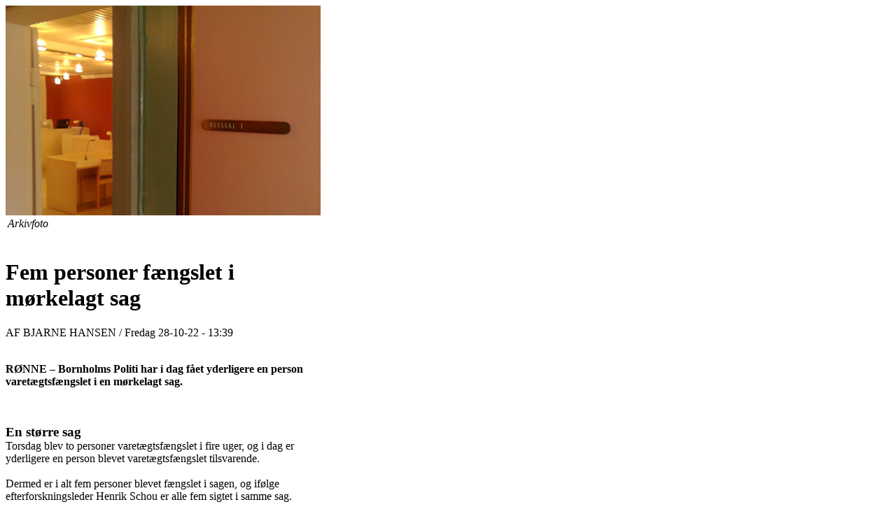

--- FILE ---
content_type: text/html
request_url: https://bornholm.nu/print/112020
body_size: 2684
content:


<!DOCTYPE HTML PUBLIC "-//W3C//DTD HTML 4.0 Transitional//EN">
<html>
<head>

<meta name="Generator" Content="Powered by NewsPublisher.dk">
<meta name="description" content="Bornholm.nu har over 16.000 forskellige l&#230;sere p&#229; hverdage.">
<meta name="keywords" content="Bornholm, nyheder, debat, reportage, artikler, R&#248;nne, Nex&#248;, &#197;kirkeby, Aakirkeby, Hasle, Allinge-Gudhjem, Christians&#248;, Sport, &#216;sters&#248;en, Trafik, Erhverv, Kultur, IT &amp; Data, Privat&#248;konomi, Hus &amp; Have, Jagt &amp; Lystfiskeri, Motor, Navnestof, Debat, Nyhedsgalleri, TV-program, Annonc&#233;r, Nyheder p&#229; mobil, Nyheder p&#229; PDA, RSS feed, News in english, news from Bornholm">
<meta name="robots" content="all">
<meta http-equiv="imagetoolbar" content="no">

<title>Bornholm.nu: Fem personer f�ngslet i m�rkelagt sag</title>
</head>

<body>


<table width="450" border="0" cellspacing="0" cellpadding="0">
<tr><td align=center></td></tr>

<tr><td>
<div id="printArea">
<div class="fokustopnyhed articlecontent"><img src="https://bornholm.nu/nonsec/npix/2022/10/2_202210289711.jpg" alt="Fem personer f�ngslet i m�rkelagt sag" Width="100%" alt="Fem personer f�ngslet i m�rkelagt sag"><br /><table width="100%" border="0" cellspacing="0" cellpadding="3"><tr><td Class=npSmall><em>Arkivfoto</em></td></tr></table><br /><h1>Fem personer f�ngslet i m�rkelagt sag</h1><span class="nyhedsdato">AF BJARNE HANSEN / Fredag 28-10-22 - 13:39</span><br /><br /><p><strong>R�NNE � Bornholms Politi har i dag f�et yderligere en person varet�gtsf�ngslet i en m�rkelagt sag.<br /><br /></strong></p><!--A1--><br /><big><strong>En st�rre sag</strong></big><br />Torsdag blev to personer varet�gtsf�ngslet i fire uger, og i dag er yderligere en person blevet varet�gtsf�ngslet tilsvarende.<br /><br />Dermed er i alt fem personer blevet f�ngslet i sagen, og if�lge efterforskningsleder Henrik Schou er alle fem sigtet i samme sag.<br /><br />- Jeg kan ikke sige mere, da alle fem er varet�gtsf�ngslet efter grundlovsforh�r bag dobbelt lukkede d�re, siger Henrik Schou.<br /><br />Han kan ikke udelukke, at der kommer yderligere anholdelser i sagen.<br /><br /><!--A2--><br /><big><strong>Dobbelt lukkede d�re</strong></big><br />De dobbelt lukkede d�re betyder, at offentligheden ikke endnu vil blive gjort bekendt med sigtelsen mod de anholdte, lige som afh�ringerne - af hensyn til politiets efterforskning � er sket for lukkede d�re.<br /><br />Denne procedure er almindelig i forbindelse med st�rre narkosager. Men politiet kan ikke kommentere sagen yderligere p� grund af de lukkede d�re.<br /><br />De lange varet�gtsf�ngslinger er tegn p�, at politiet ved Retten p� Bornholm har fremlagt overbevisende oplysninger, og at der er begrundet mistanke om, at de sigtede er skyldige og kan straffes.<br /><br /><!--A3--><br /><br /><br /><p style="color:red">Husk at Netavisen Bornholm.nu er GRATIS, fordi annonc�rerne betaler. S� st�t dem gerne.</p><p style="font-size:12px;">� Copyright 2025 Bornholm.nu. Denne artikel er beskyttet af lov om ophavsret og m� ikke kopieres eller p� anden m�de videreudnyttes uden s�rlig aftale.</p><p align=center></p><p><strong>Seneste rubrikannoncer</strong></p><div class="list-group"><a href=/?News=Rubrik&Id=17758 Class="list-group-item">KONTOR P&#197; M&#216;BELFABRIKKEN. F.eks. FLYVERPLADS 1500 kr./MD. </a><a href=/?News=Rubrik&Id=17766 Class="list-group-item">L&#230;geeksamineret Fodplejer Lotte Frederiksen</a><a href=/?News=Rubrik&Id=17767 Class="list-group-item">JULEKR&#198;MMERMARKED i KLEMENSKERHALLEN 29/11 og 30/11</a><a href=/?News=Rubrik&Id=17768 Class="list-group-item">Laserterapi mod smerter, skader og sp&#230;ndinger hos Klinik Velv&#230;ret, R&#248;nne</a><a href=/?News=Rubrik&Id=17769 Class="list-group-item">Effektiv smertebehandling hos Bjarnes laserterapi i Nex&#248;</a><a href=/?News=Rubrik&Id=17681 Class="list-group-item">Boskov Maler udf�rer maleropgaver p� hele �en</a><a href=/?News=Rubrik&Id=17770 Class="list-group-item">Nye vinduer og d&#248;re ?</a><a href=/?News=Rubrik&Id=8582 Class="list-group-item">G�r opm�rksom p� dine tilbud</a></div><a href="/?News=Rubrik&A=Add">Indryk rubrikannonce</a><div data-widget="plista_widget_belowArticle"></div></div>
</Div>

<!-- INNERTBL -->
</td></tr>
</table>


<script>
    (function (i, s, o, g, r, a, m) {
        i['GoogleAnalyticsObject'] = r; i[r] = i[r] || function () {
            (i[r].q = i[r].q || []).push(arguments)
        }, i[r].l = 1 * new Date(); a = s.createElement(o),
        m = s.getElementsByTagName(o)[0]; a.async = 1; a.src = g; m.parentNode.insertBefore(a, m)
    })(window, document, 'script', '//www.google-analytics.com/analytics.js', 'ga');

    ga('create', 'UA-62232060-1', 'auto');
    ga('send', 'pageview');

</script>


</body>
</html>


--- FILE ---
content_type: text/plain
request_url: https://www.google-analytics.com/j/collect?v=1&_v=j102&a=678474079&t=pageview&_s=1&dl=https%3A%2F%2Fbornholm.nu%2Fprint%2F112020&ul=en-us%40posix&dt=Bornholm.nu%3A%20Fem%20personer%20f%C3%A6ngslet%20i%20m%C3%B8rkelagt%20sag&sr=1280x720&vp=1280x720&_u=IEBAAEABAAAAACAAI~&jid=1048785037&gjid=754921332&cid=1607004351.1762406935&tid=UA-62232060-1&_gid=1478880055.1762406935&_r=1&_slc=1&z=1608330177
body_size: -448
content:
2,cG-293XKT957Y